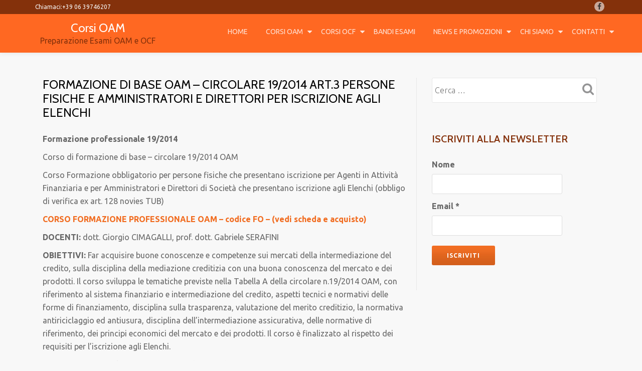

--- FILE ---
content_type: text/html; charset=UTF-8
request_url: https://www.corsioam.it/formazione-di-base-oam-circolare-192014-art-3-persone-fisiche-e-amministratori-e-direttori-per-iscrizione-agli-elenchi/
body_size: 8172
content:
<!DOCTYPE html>
<html lang="it-IT" class="no-js">
<head>
<meta charset="UTF-8">
<meta name="viewport" content="width=device-width, initial-scale=1">
<link rel="profile" href="http://gmpg.org/xfn/11">
<link rel="pingback" href="https://www.corsioam.it/xmlrpc.php">
<title>FORMAZIONE DI BASE OAM &#8211; Circolare 19/2014 art.3 Persone Fisiche e Amministratori e Direttori per iscrizione agli Elenchi &#8211; Corsi OAM</title>
<link rel='dns-prefetch' href='//s0.wp.com' />
<link rel='dns-prefetch' href='//fonts.googleapis.com' />
<link rel='dns-prefetch' href='//s.w.org' />
<link rel="alternate" type="application/rss+xml" title="Corsi OAM &raquo; Feed" href="https://www.corsioam.it/feed/" />
<link rel="alternate" type="application/rss+xml" title="Corsi OAM &raquo; Feed dei commenti" href="https://www.corsioam.it/comments/feed/" />
		<script type="text/javascript">
			window._wpemojiSettings = {"baseUrl":"https:\/\/s.w.org\/images\/core\/emoji\/11\/72x72\/","ext":".png","svgUrl":"https:\/\/s.w.org\/images\/core\/emoji\/11\/svg\/","svgExt":".svg","source":{"concatemoji":"https:\/\/www.corsioam.it\/wp-includes\/js\/wp-emoji-release.min.js?ver=4.9.26"}};
			!function(e,a,t){var n,r,o,i=a.createElement("canvas"),p=i.getContext&&i.getContext("2d");function s(e,t){var a=String.fromCharCode;p.clearRect(0,0,i.width,i.height),p.fillText(a.apply(this,e),0,0);e=i.toDataURL();return p.clearRect(0,0,i.width,i.height),p.fillText(a.apply(this,t),0,0),e===i.toDataURL()}function c(e){var t=a.createElement("script");t.src=e,t.defer=t.type="text/javascript",a.getElementsByTagName("head")[0].appendChild(t)}for(o=Array("flag","emoji"),t.supports={everything:!0,everythingExceptFlag:!0},r=0;r<o.length;r++)t.supports[o[r]]=function(e){if(!p||!p.fillText)return!1;switch(p.textBaseline="top",p.font="600 32px Arial",e){case"flag":return s([55356,56826,55356,56819],[55356,56826,8203,55356,56819])?!1:!s([55356,57332,56128,56423,56128,56418,56128,56421,56128,56430,56128,56423,56128,56447],[55356,57332,8203,56128,56423,8203,56128,56418,8203,56128,56421,8203,56128,56430,8203,56128,56423,8203,56128,56447]);case"emoji":return!s([55358,56760,9792,65039],[55358,56760,8203,9792,65039])}return!1}(o[r]),t.supports.everything=t.supports.everything&&t.supports[o[r]],"flag"!==o[r]&&(t.supports.everythingExceptFlag=t.supports.everythingExceptFlag&&t.supports[o[r]]);t.supports.everythingExceptFlag=t.supports.everythingExceptFlag&&!t.supports.flag,t.DOMReady=!1,t.readyCallback=function(){t.DOMReady=!0},t.supports.everything||(n=function(){t.readyCallback()},a.addEventListener?(a.addEventListener("DOMContentLoaded",n,!1),e.addEventListener("load",n,!1)):(e.attachEvent("onload",n),a.attachEvent("onreadystatechange",function(){"complete"===a.readyState&&t.readyCallback()})),(n=t.source||{}).concatemoji?c(n.concatemoji):n.wpemoji&&n.twemoji&&(c(n.twemoji),c(n.wpemoji)))}(window,document,window._wpemojiSettings);
		</script>
		<style type="text/css">
img.wp-smiley,
img.emoji {
	display: inline !important;
	border: none !important;
	box-shadow: none !important;
	height: 1em !important;
	width: 1em !important;
	margin: 0 .07em !important;
	vertical-align: -0.1em !important;
	background: none !important;
	padding: 0 !important;
}
</style>
<link rel='stylesheet' id='validate-engine-css-css'  href='https://www.corsioam.it/wp-content/plugins/wysija-newsletters/css/validationEngine.jquery.css?ver=2.8.2' type='text/css' media='all' />
<link rel='stylesheet' id='llorix-one-companion-style-css'  href='https://www.corsioam.it/wp-content/plugins/llorix-one-companion/css/style.css?ver=4.9.26' type='text/css' media='all' />
<link rel='stylesheet' id='dashicons-css'  href='https://www.corsioam.it/wp-includes/css/dashicons.min.css?ver=4.9.26' type='text/css' media='all' />
<link rel='stylesheet' id='one_edge-font-css'  href='//fonts.googleapis.com/css?family=Cabin%3A400%2C600%7COpen+Sans%3A400%2C300%2C600%7CUbuntu%3A400%2C300%2C500%2C700&#038;ver=4.9.26' type='text/css' media='all' />
<link rel='stylesheet' id='llorix-one-lite-bootstrap-style-css'  href='https://www.corsioam.it/wp-content/themes/llorix-one-lite/css/bootstrap.min.css?ver=3.3.1' type='text/css' media='all' />
<link rel='stylesheet' id='one_edge-style-css'  href='https://www.corsioam.it/wp-content/themes/llorix-one-lite/style.css?ver=1.0.0' type='text/css' media='all' />
<link rel='stylesheet' id='llorix-one-lite-font-css'  href='//fonts.googleapis.com/css?family=Cabin%3A400%2C600%7COpen+Sans%3A400%2C300%2C600&#038;ver=4.9.26' type='text/css' media='all' />
<link rel='stylesheet' id='llorix-one-lite-fontawesome-css'  href='https://www.corsioam.it/wp-content/themes/llorix-one-lite/css/font-awesome.min.css?ver=4.4.0' type='text/css' media='all' />
<link rel='stylesheet' id='llorix-one-lite-style-css'  href='https://www.corsioam.it/wp-content/themes/one-edge/style.css?ver=1.0.0' type='text/css' media='all' />
<style id='llorix-one-lite-style-inline-css' type='text/css'>
.overlay-layer-wrap{ background:rgba(13, 60, 85, 0.5);}.archive-top .section-overlay-layer{ background:rgba(13, 60, 85, 0.6);}
</style>
<link rel='stylesheet' id='jetpack-widget-social-icons-styles-css'  href='https://www.corsioam.it/wp-content/plugins/jetpack/modules/widgets/social-icons/social-icons.css?ver=20170506' type='text/css' media='all' />
<link rel='stylesheet' id='jetpack_css-css'  href='https://www.corsioam.it/wp-content/plugins/jetpack/css/jetpack.css?ver=6.3.7' type='text/css' media='all' />
<script type='text/javascript' src='https://www.corsioam.it/wp-includes/js/jquery/jquery.js?ver=1.12.4'></script>
<script type='text/javascript' src='https://www.corsioam.it/wp-includes/js/jquery/jquery-migrate.min.js?ver=1.4.1'></script>
<link rel='https://api.w.org/' href='https://www.corsioam.it/wp-json/' />
<link rel="EditURI" type="application/rsd+xml" title="RSD" href="https://www.corsioam.it/xmlrpc.php?rsd" />
<link rel="wlwmanifest" type="application/wlwmanifest+xml" href="https://www.corsioam.it/wp-includes/wlwmanifest.xml" /> 
<meta name="generator" content="WordPress 4.9.26" />
<link rel="canonical" href="https://www.corsioam.it/formazione-di-base-oam-circolare-192014-art-3-persone-fisiche-e-amministratori-e-direttori-per-iscrizione-agli-elenchi/" />
<link rel='shortlink' href='https://wp.me/P805wl-J' />
<link rel="alternate" type="application/json+oembed" href="https://www.corsioam.it/wp-json/oembed/1.0/embed?url=https%3A%2F%2Fwww.corsioam.it%2Fformazione-di-base-oam-circolare-192014-art-3-persone-fisiche-e-amministratori-e-direttori-per-iscrizione-agli-elenchi%2F" />
<link rel="alternate" type="text/xml+oembed" href="https://www.corsioam.it/wp-json/oembed/1.0/embed?url=https%3A%2F%2Fwww.corsioam.it%2Fformazione-di-base-oam-circolare-192014-art-3-persone-fisiche-e-amministratori-e-direttori-per-iscrizione-agli-elenchi%2F&#038;format=xml" />

<link rel='dns-prefetch' href='//v0.wordpress.com'/>
<style type='text/css'>img#wpstats{display:none}</style><!--[if lt IE 9]>
<script src="https://www.corsioam.it/wp-content/themes/llorix-one-lite/js/html5shiv.min.js"></script>
<![endif]-->

<!-- Jetpack Open Graph Tags -->
<meta property="og:type" content="article" />
<meta property="og:title" content="FORMAZIONE DI BASE OAM &#8211; Circolare 19/2014 art.3 Persone Fisiche e Amministratori e Direttori per iscrizione agli Elenchi" />
<meta property="og:url" content="https://www.corsioam.it/formazione-di-base-oam-circolare-192014-art-3-persone-fisiche-e-amministratori-e-direttori-per-iscrizione-agli-elenchi/" />
<meta property="og:description" content="Formazione professionale 19/2014 Corso di formazione di base &#8211; circolare 19/2014 OAM Corso Formazione obbligatorio per persone fisiche che presentano iscrizione per Agenti in Attività Finanzi…" />
<meta property="article:published_time" content="2016-10-13T13:00:52+00:00" />
<meta property="article:modified_time" content="2018-05-31T11:53:48+00:00" />
<meta property="og:site_name" content="Corsi OAM" />
<meta property="og:image" content="https://s0.wp.com/i/blank.jpg" />
<meta property="og:locale" content="it_IT" />
<meta name="twitter:text:title" content="FORMAZIONE DI BASE OAM &#8211; Circolare 19/2014 art.3 Persone Fisiche e Amministratori e Direttori per iscrizione agli Elenchi" />
<meta name="twitter:card" content="summary" />

<!-- End Jetpack Open Graph Tags -->
			<style type="text/css" id="wp-custom-css">
				/*
Benvenuto nella funzione di personalizzazione dei CSS!

Per scoprire come funziona, consulta http://wp.me/PEmnE-Bt
*/
.single-service {
	background: #5c615b none repeat scroll 0 0;			</style>
		</head>

<body itemscope itemtype="http://schema.org/WebPage" class="page-template-default page page-id-45" dir="ltr">
	<a class="skip-link screen-reader-text" href="#content">Passa al contenuto</a>
	<!-- =========================
	 PRE LOADER       
	============================== -->
	

	<!-- =========================
	 SECTION: HOME / HEADER  
	============================== -->
	<!--header-->
	<header itemscope itemtype="http://schema.org/WPHeader" id="masthead" role="banner" data-stellar-background-ratio="0.5" class="header header-style-one site-header">

		<!-- COLOR OVER IMAGE -->
				<div class="overlay-layer-nav sticky-navigation-open">

			<!-- STICKY NAVIGATION -->
			<div class="navbar navbar-inverse bs-docs-nav navbar-fixed-top sticky-navigation appear-on-scroll">
									<div class="very-top-header" id="very-top-header">
						<div class="container">
							<div class="very-top-left">Chiamaci:<span>+39 06 39746207</span></div>							<div class="very-top-right">
								<ul class="social-icons"><li><a href="https://www.facebook.com/cesformsrl/?fref=ts"><i class="fa fa-facebook transparent-text-dark" aria-hidden="true"></i><span class="screen-reader-text">-</span></a></li></ul>            
							</div>
						</div>
					</div>
				
				<!-- CONTAINER -->
				<div class="container">
				
					<div class="navbar-header">
					 
						<!-- LOGO -->
						
						<button title='Menu Toggle' aria-controls='menu-main-menu' aria-expanded='false' type="button" class="navbar-toggle menu-toggle" id="menu-toggle" data-toggle="collapse" data-target="#menu-primary">
							<span class="screen-reader-text">Toggle navigation</span>
							<span class="icon-bar"></span>
							<span class="icon-bar"></span>
							<span class="icon-bar"></span>
						</button>
						
						<div class="header-logo-wrap text-header"><h1 itemprop="headline" id="site-title" class="site-title"><a href="https://www.corsioam.it/" title="Corsi OAM" rel="home">Corsi OAM</a></h1><p itemprop="description" id="site-description" class="site-description">Preparazione Esami OAM e OCF</p></div>
					</div>
					
					<!-- MENU -->
					<div itemscope itemtype="http://schema.org/SiteNavigationElement" aria-label="Menù principale" id="menu-primary" class="navbar-collapse collapse">
						<!-- LOGO ON STICKY NAV BAR -->
						<div id="site-header-menu" class="site-header-menu">
							<nav id="site-navigation" class="main-navigation" role="navigation">
							<div class="menu-navigazione-container"><ul id="menu-navigazione" class="primary-menu small-text"><li id="menu-item-22" class="menu-item menu-item-type-post_type menu-item-object-page menu-item-home menu-item-22"><a href="https://www.corsioam.it/">Home</a></li>
<li id="menu-item-23" class="menu-item menu-item-type-custom menu-item-object-custom current-menu-ancestor current-menu-parent menu-item-has-children menu-item-23"><a href="#">Corsi OAM</a>
<ul class="sub-menu">
	<li id="menu-item-27" class="menu-item menu-item-type-post_type menu-item-object-page menu-item-27"><a href="https://www.corsioam.it/preparazione-esami-oam/">Preparazione Esami OAM</a></li>
	<li id="menu-item-25" class="menu-item menu-item-type-post_type menu-item-object-page menu-item-25"><a href="https://www.corsioam.it/ammissione-esame-oam/">AMMISSIONE esame OAM</a></li>
	<li id="menu-item-26" class="menu-item menu-item-type-post_type menu-item-object-page menu-item-26"><a href="https://www.corsioam.it/prova-valutativa-dipendenti-e-collaboratori/">Corso Propedeutico per PROVA VALUTATIVA OAM Dipendenti e Collaboratori</a></li>
	<li id="menu-item-47" class="menu-item menu-item-type-post_type menu-item-object-page current-menu-item page_item page-item-45 current_page_item menu-item-47"><a href="https://www.corsioam.it/formazione-di-base-oam-circolare-192014-art-3-persone-fisiche-e-amministratori-e-direttori-per-iscrizione-agli-elenchi/">FORMAZIONE DI BASE OAM – Circolare 19/2014 art.3</a></li>
	<li id="menu-item-273" class="menu-item menu-item-type-post_type menu-item-object-page menu-item-273"><a href="https://www.corsioam.it/formazione-obbligatoria-di-base-circolare-20-2014-art-1/">Formazione obbligatoria di base – circolare 20/2014 art. 1</a></li>
	<li id="menu-item-24" class="menu-item menu-item-type-post_type menu-item-object-page menu-item-24"><a href="https://www.corsioam.it/aggiornamento-professionale-oam/">Aggiornamento Professionale OAM</a></li>
</ul>
</li>
<li id="menu-item-62" class="menu-item menu-item-type-custom menu-item-object-custom menu-item-has-children menu-item-62"><a href="#">Corsi OCF</a>
<ul class="sub-menu">
	<li id="menu-item-63" class="menu-item menu-item-type-post_type menu-item-object-page menu-item-63"><a href="https://www.corsioam.it/corsi-ocf/">Preparazione Esame OCF (già APF)</a></li>
	<li id="menu-item-95" class="menu-item menu-item-type-post_type menu-item-object-page menu-item-95"><a href="https://www.corsioam.it/aggiornamento-professionale-ocf/">Aggiornamento Professionale OCF</a></li>
</ul>
</li>
<li id="menu-item-37" class="menu-item menu-item-type-post_type menu-item-object-page menu-item-37"><a href="https://www.corsioam.it/bandi-esami/">Bandi Esami</a></li>
<li id="menu-item-57" class="menu-item menu-item-type-custom menu-item-object-custom menu-item-has-children menu-item-57"><a href="#">News e Promozioni</a>
<ul class="sub-menu">
	<li id="menu-item-58" class="menu-item menu-item-type-post_type menu-item-object-page menu-item-58"><a href="https://www.corsioam.it/news-aggiornamento-professionale-oam/">News Aggiornamento Professionale OAM</a></li>
	<li id="menu-item-289" class="menu-item menu-item-type-custom menu-item-object-custom menu-item-289"><a href="http://www.cesform.it/prodotto/psc-gdpr-privacy-cyber-security-con-la-modulistica-di-attuazione/">GDPR &#038;CYBER RISK – modulistica</a></li>
</ul>
</li>
<li id="menu-item-102" class="menu-item menu-item-type-custom menu-item-object-custom menu-item-has-children menu-item-102"><a href="#">Chi siamo</a>
<ul class="sub-menu">
	<li id="menu-item-66" class="menu-item menu-item-type-post_type menu-item-object-page menu-item-66"><a href="https://www.corsioam.it/chi-siamo/">Chi siamo</a></li>
	<li id="menu-item-98" class="menu-item menu-item-type-post_type menu-item-object-page menu-item-98"><a href="https://www.corsioam.it/struttura-corsi-online/">Struttura Corsi Online</a></li>
</ul>
</li>
<li id="menu-item-30" class="menu-item menu-item-type-post_type menu-item-object-page menu-item-has-children menu-item-30"><a href="https://www.corsioam.it/contatti/">Contatti</a>
<ul class="sub-menu">
	<li id="menu-item-278" class="menu-item menu-item-type-post_type menu-item-object-page menu-item-278"><a href="https://www.corsioam.it/privacy-policy/">Privacy Policy</a></li>
</ul>
</li>
</ul></div>							</nav>
						</div>
					</div>
					
					
				</div>
				<!-- /END CONTAINER -->
			</div>
			<!-- /END STICKY NAVIGATION -->

	</div>
	<!-- /END COLOR OVER IMAGE -->
</header>
<!-- /END HOME / HEADER  -->

<div id="content" class="content-wrap">
	<div class="container">
	
		
		<div id="primary" class="content-area col-md-8">
			<main itemscope itemtype="http://schema.org/WebPageElement" itemprop="mainContentOfPage" id="main" class="site-main" role="main">

			
				
<article id="post-45" class="post-45 page type-page status-publish hentry">

				<header class="entry-header">
				<h1 class="entry-title single-title" itemprop="headline">FORMAZIONE DI BASE OAM &#8211; Circolare 19/2014 art.3 Persone Fisiche e Amministratori e Direttori per iscrizione agli Elenchi</h1>				<div class="colored-line-left"></div>
				<div class="clearfix"></div>
			</header><!-- .entry-header -->
	
	<div class="entry-content content-page " itemprop="text">
		<p><b>Formazione professionale 19/2014</b></p>
<p>Corso di formazione di base &#8211; circolare 19/2014 OAM</p>
<p>Corso Formazione obbligatorio per persone fisiche che presentano iscrizione per Agenti in Attività Finanziaria e per Amministratori e Direttori di Società che presentano iscrizione agli Elenchi (obbligo di verifica ex art. 128 novies TUB)</p>
<p><a href="http://www.cesform.it/prodotto/corso-formazione-professionale-oam/"><strong>CORSO FORMAZIONE PROFESSIONALE OAM – <a href="http://www.cesform.it/prodotto/agenti-in-attivita-finanziaria-corso-valido-per-la-preparazione-all-esame-oam/">codice FO &#8211; (vedi scheda e acquisto)</a></strong></a></p>
<p><strong>DOCENTI:</strong> dott. Giorgio CIMAGALLI, prof. dott. Gabriele SERAFINI</p>
<p><strong>OBIETTIVI:</strong> Far acquisire buone conoscenze e competenze sui mercati della intermediazione del credito, sulla disciplina della mediazione creditizia con una buona conoscenza del mercato e dei prodotti. Il corso sviluppa le tematiche previste nella Tabella A della circolare n.19/2014 OAM, con riferimento al sistema finanziario e intermediazione del credito, aspetti tecnici e normativi delle forme di finanziamento, disciplina sulla trasparenza, valutazione del merito creditizio, la normativa antiriciclaggio ed antiusura, disciplina dell’intermediazione assicurativa, delle normative di riferimento, dei principi economici del mercato e dei prodotti. Il corso è finalizzato al rispetto dei requisiti per l&#8217;iscrizione agli Elenchi.</p>
<p><strong>DESTINATARI:</strong> Rivolto a tutti i soggetti che intendono operare come Agenti in Attività Finanziaria o Mediatori Creditizi per poter operare in regola con le normative del TUB e dell’OAM.</p>
<p><strong>PROGRAMMA:</strong> Una conoscenza organica di base della materia secondo le modalità ed i contenuti definiti dagli enti preposti e dalla Tabella A della Circolare OAM 19/2014. Il programma è suddiviso in ventisei unità didattiche, suddivise in sei moduli, che affrontano nel dettaglio tutte le tematiche previste dalla normativa. Parte di rilievo è come d’uso dedicata ai materiali didattici di supporto ed esercitazioni.  Questo Corso ha una durata minima di 20 ore.</p>
<p><strong>COSTO &#8211; ISCRIZIONI:</strong> prezzo base  €.150 -possibilità di pagamenti personalizzati</p>
			</div><!-- .entry-content -->

	<footer class="entry-footer">
			</footer><!-- .fentry-footer -->
</article><!-- #post-## -->

				
			
			</main><!-- #main -->
		</div><!-- #primary -->
		
		
<div itemscope itemtype="http://schema.org/WPSideBar" role="complementary" aria-label="Barra laterale principale" id="sidebar-secondary" class="col-md-4 widget-area">
	<aside id="search-2" class="widget widget_search"><form role="search" method="get" class="search-form" action="https://www.corsioam.it/">
				<label>
					<span class="screen-reader-text">Ricerca per:</span>
					<input type="search" class="search-field" placeholder="Cerca &hellip;" value="" name="s" />
				</label>
				<input type="submit" class="search-submit" value="Cerca" />
			</form></aside><aside id="wysija-2" class="widget widget_wysija"><h2 class="widget-title">Iscriviti alla Newsletter</h2><div class="colored-line-left"></div><div class="clearfix widget-title-margin"></div><div class="widget_wysija_cont"><div id="msg-form-wysija-2" class="wysija-msg ajax"></div><form id="form-wysija-2" method="post" action="#wysija" class="widget_wysija">
<p class="wysija-paragraph">
    <label>Nome</label>
    
    	<input type="text" name="wysija[user][firstname]" class="wysija-input " title="Nome"  value="" />
    
    
    
    <span class="abs-req">
        <input type="text" name="wysija[user][abs][firstname]" class="wysija-input validated[abs][firstname]" value="" />
    </span>
    
</p>
<p class="wysija-paragraph">
    <label>Email <span class="wysija-required">*</span></label>
    
    	<input type="text" name="wysija[user][email]" class="wysija-input validate[required,custom[email]]" title="Email"  value="" />
    
    
    
    <span class="abs-req">
        <input type="text" name="wysija[user][abs][email]" class="wysija-input validated[abs][email]" value="" />
    </span>
    
</p>

<input class="wysija-submit wysija-submit-field" type="submit" value="Iscriviti" />

    <input type="hidden" name="form_id" value="2" />
    <input type="hidden" name="action" value="save" />
    <input type="hidden" name="controller" value="subscribers" />
    <input type="hidden" value="1" name="wysija-page" />

    
        <input type="hidden" name="wysija[user_list][list_ids]" value="1" />
    
 </form></div></aside></div><!-- #sidebar-secondary -->
		
	</div>
</div><!-- .content-wrap -->


	<footer itemscope itemtype="http://schema.org/WPFooter" id="footer" role="contentinfo" class = "footer grey-bg">

		<div class="container">
			<div class="footer-widget-wrap">
			
								<div itemscope itemtype="http://schema.org/WPSideBar" role="complementary" id="sidebar-widgets-area-1" class="col-md-3 col-sm-6 col-xs-12 widget-box" aria-label="Area dei widget 1">
				<div id="custom_html-4" class="widget_text widget widget_custom_html"><div class="textwidget custom-html-widget"><a href="http://www.corsioam.it/privacy-policy/">Privacy Policy</a>
</div></div>				</div>
				
								<div itemscope itemtype="http://schema.org/WPSideBar" role="complementary" id="sidebar-widgets-area-2" class="col-md-3 col-sm-6 col-xs-12 widget-box" aria-label="Area dei widget 2">
				<div id="custom_html-3" class="widget_text widget widget_custom_html"><div class="textwidget custom-html-widget"></div></div>				</div>
				
			</div><!-- .footer-widget-wrap -->

	        <div class="footer-bottom-wrap">
				<span class="llorix_one_lite_copyright_content">Cesform srl Via G. Bettolo, 12 – 00195 Roma </span><div itemscope role="navigation" itemtype="http://schema.org/SiteNavigationElement" id="menu-secondary" aria-label="Menù secondario"><h1 class="screen-reader-text">Menù secondario</h1><ul id="menu-navigazione-1" class="footer-links small-text"><li class="menu-item menu-item-type-post_type menu-item-object-page menu-item-home menu-item-22"><a href="https://www.corsioam.it/">Home</a></li>
<li class="menu-item menu-item-type-custom menu-item-object-custom current-menu-ancestor current-menu-parent menu-item-has-children menu-item-23"><a href="#">Corsi OAM</a></li>
<li class="menu-item menu-item-type-custom menu-item-object-custom menu-item-has-children menu-item-62"><a href="#">Corsi OCF</a></li>
<li class="menu-item menu-item-type-post_type menu-item-object-page menu-item-37"><a href="https://www.corsioam.it/bandi-esami/">Bandi Esami</a></li>
<li class="menu-item menu-item-type-custom menu-item-object-custom menu-item-has-children menu-item-57"><a href="#">News e Promozioni</a></li>
<li class="menu-item menu-item-type-custom menu-item-object-custom menu-item-has-children menu-item-102"><a href="#">Chi siamo</a></li>
<li class="menu-item menu-item-type-post_type menu-item-object-page menu-item-has-children menu-item-30"><a href="https://www.corsioam.it/contatti/">Contatti</a></li>
</ul></div><ul class="social-icons"><li><a href="https://www.facebook.com/cesformsrl/?fref=ts"><i class="fa llorix-one-lite-footer-icons fa-facebook transparent-text-dark" aria-hidden="true"></i><span class="screen-reader-text">-</span></a></li></ul>	            
	        </div><!-- .footer-bottom-wrap -->

	        <div class="powered-by">
	            <a class='' href='http://themeisle.com/themes/llorix-one/' rel='nofollow'>Llorix One Lite </a>con tecnologia<a class='' href='http://wordpress.org/' rel='nofollow'>WordPress</a>	        </div>

	    </div><!-- container -->

	</footer>

		<div style="display:none">
	</div>
<script type='text/javascript' src='https://s0.wp.com/wp-content/js/devicepx-jetpack.js?ver=202604'></script>
<script type='text/javascript' src='https://www.corsioam.it/wp-content/themes/one-edge/js/custom-js.js?ver=1.0.0'></script>
<script type='text/javascript' src='https://www.corsioam.it/wp-content/themes/llorix-one-lite/js/vendor/bootstrap.min.js?ver=3.3.7'></script>
<script type='text/javascript'>
/* <![CDATA[ */
var screenReaderText = {"expand":"<span class=\"screen-reader-text\">apri il menu figlio<\/span>","collapse":"<span class=\"screen-reader-text\">chiudi il menu figlio<\/span>"};
/* ]]> */
</script>
<script type='text/javascript' src='https://www.corsioam.it/wp-content/themes/llorix-one-lite/js/custom.all.js?ver=2.0.2'></script>
<script type='text/javascript' src='https://www.corsioam.it/wp-content/themes/llorix-one-lite/js/skip-link-focus-fix.js?ver=1.0.0'></script>
<script type='text/javascript' src='https://www.corsioam.it/wp-includes/js/wp-embed.min.js?ver=4.9.26'></script>
<script type='text/javascript' src='https://www.corsioam.it/wp-content/plugins/wysija-newsletters/js/validate/languages/jquery.validationEngine-it.js?ver=2.8.2'></script>
<script type='text/javascript' src='https://www.corsioam.it/wp-content/plugins/wysija-newsletters/js/validate/jquery.validationEngine.js?ver=2.8.2'></script>
<script type='text/javascript'>
/* <![CDATA[ */
var wysijaAJAX = {"action":"wysija_ajax","controller":"subscribers","ajaxurl":"https:\/\/www.corsioam.it\/wp-admin\/admin-ajax.php","loadingTrans":"Caricamento...","is_rtl":""};
/* ]]> */
</script>
<script type='text/javascript' src='https://www.corsioam.it/wp-content/plugins/wysija-newsletters/js/front-subscribers.js?ver=2.8.2'></script>
<script type='text/javascript' src='https://stats.wp.com/e-202604.js' async='async' defer='defer'></script>
<script type='text/javascript'>
	_stq = window._stq || [];
	_stq.push([ 'view', {v:'ext',j:'1:6.3.7',blog:'118231913',post:'45',tz:'1',srv:'www.corsioam.it'} ]);
	_stq.push([ 'clickTrackerInit', '118231913', '45' ]);
</script>

</body>
</html>
